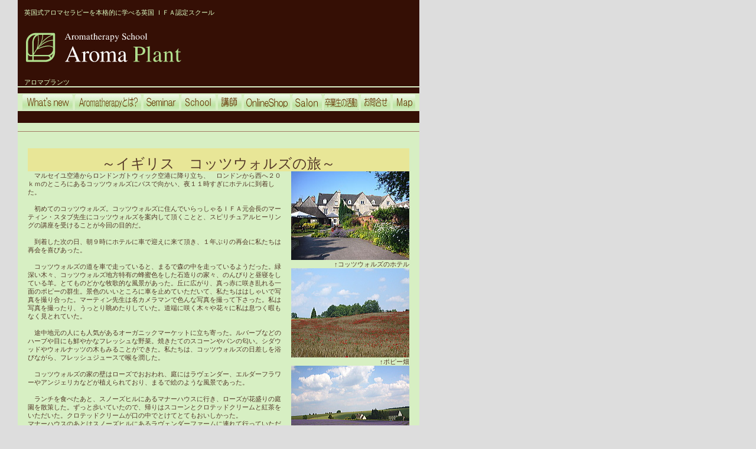

--- FILE ---
content_type: text/html
request_url: http://aromaplant.co.jp/england2.html
body_size: 15931
content:
<!DOCTYPE HTML PUBLIC "-//W3C//DTD HTML 4.01 Transitional//EN">
<html>
<head>
<meta http-equiv="Content-Type" content="text/html; charset=Shift_JIS">
<meta http-equiv="content-script-type" content="text/javascript">
   <meta name="keywords" content="アロマ,スクール,アロマスクール,アロマプランツ,アロマセラピー,アロマテラピー,ハーブ,大阪,南船場,心斎橋,船場,セミナー,講座,トリートメント,マッサージ,癒し,Aroma,Aromatherapy,school,AromaPlant">
   <meta name="description" content="英国ＩＦＡ認定校アロマセラピースクール・アロマプランツ　Aromatherapy school Aroma Plant　セミナーのご案内">
<META name="GENERATOR" content="IBM WebSphere Studio Homepage Builder Version 11.0.0.0 for Windows">
<meta http-equiv="Content-Style-Type" content="text/css">
   <title>アロマプランツ　イギリス　コッツウォルズの旅</title>
   <script type="text/javascript" src="default.js"></script><SCRIPT language="JavaScript">
<!--HPB_SCRIPT_ROV_50
//
//  Licensed Materials - Property of IBM
//  5724I83
//  (C) Copyright IBM Corp. 1995, 2006 All Rights Reserved.
//

// HpbImgPreload:
//
function HpbImgPreload()
{
  var appVer=parseInt(navigator.appVersion);
  var isNC=false,isN6=false,isIE=false;
  if (document.all && appVer >= 4) isIE=true; else
    if (document.getElementById && appVer > 4) isN6=true; else
      if (document.layers && appVer >= 4) isNC=true;
  if (isNC||isN6||isIE)
  {
    if (document.images)
    {
      var imgName = HpbImgPreload.arguments[0];
      var cnt;
      swImg[imgName] = new Array;
      for (cnt = 1; cnt < HpbImgPreload.arguments.length; cnt++)
      {
        swImg[imgName][HpbImgPreload.arguments[cnt]] = new Image();
        swImg[imgName][HpbImgPreload.arguments[cnt]].src = HpbImgPreload.arguments[cnt];
      }
    }
  }
}
// HpbImgFind:
//
function HpbImgFind(doc, imgName)
{
  for (var i=0; i < doc.layers.length; i++)
  {
    var img = doc.layers[i].document.images[imgName];
    if (!img) img = HpbImgFind(doc.layers[i], imgName);
    if (img) return img;
  }
  return null;
}
// HpbImgSwap:
//
function HpbImgSwap(imgName, imgSrc)
{
  var appVer=parseInt(navigator.appVersion);
  var isNC=false,isN6=false,isIE=false;
  if (document.all && appVer >= 4) isIE=true; else
    if (document.getElementById && appVer > 4) isN6=true; else
      if (document.layers && appVer >= 4) isNC=true;
  if (isNC||isN6||isIE)
  {
    if (document.images)
    {
      var img = document.images[imgName];
      if (!img) img = HpbImgFind(document, imgName);
      if (img) img.src = imgSrc;
    }
  }
}
var swImg; swImg=new Array;
//-->
</SCRIPT><SCRIPT language="JavaScript">
<!--HPB_SCRIPT_PLD_50
HpbImgPreload('_HPB_ROLLOVER7', 'images/b-010.gif', 'images/b-011.gif');
HpbImgPreload('_HPB_ROLLOVER12', 'images/b-020.gif', 'images/b-021.gif');
HpbImgPreload('_HPB_ROLLOVER3', 'images/b-330.gif', 'images/b-331.gif');
HpbImgPreload('_HPB_ROLLOVER14', 'images/b-040.gif', 'images/b-041.gif');
HpbImgPreload('_HPB_ROLLOVER15', 'images/b-050.gif', 'images/b-051.gif');
HpbImgPreload('_HPB_ROLLOVER1', 'images/b-660.gif', 'images/b-661.gif');
HpbImgPreload('_HPB_ROLLOVER18', 'images/b-080.gif', 'images/b-081.gif');
HpbImgPreload('_HPB_ROLLOVER19', 'images/b-090.gif', 'images/b-091.gif');
HpbImgPreload('_HPB_ROLLOVER2', 'images/b-salon0.gif', 'images/b-salon1.gif');
HpbImgPreload('_HPB_ROLLOVER20', 'images/b-100.gif', 'images/b-101.gif');
//-->
</SCRIPT>
<SCRIPT language="JavaScript">
<!--HPB_SCRIPT_CODE_40
function _HpbImgSwap(imgName, imgSrc)
{
  var appVer=parseInt(navigator.appVersion);
  var isNC=false,isN6=false,isIE=false;
  if (document.all && appVer >= 4) isIE=true; else
    if (document.getElementById && appVer > 4) isN6=true; else
      if (document.layers && appVer >= 4) isNC=true;
  if (isNC||isN6||isIE)
  {
    if (document.images)
    {
      var img = document.images[imgName];
      if (!img) img = _HpbImgFind(document, imgName);
      if (img) img.src = imgSrc;
    }
  }
}

function _HpbImgFind(doc, imgName)
{
  for (var i=0; i < doc.layers.length; i++)
  {
    var img = doc.layers[i].document.images[imgName];
    if (!img) img = _HpbImgFind(doc.layers[i], imgName);
    if (img) return img;
  }
  return null;
}
//-->
</SCRIPT>
</head>
<BODY bgcolor="#dddddd" topmargin="0" leftmargin="0" marginwidth="0" marginheight="0">

<!--waku start-->
<TABLE border="0" cellpadding="0" cellspacing="0" width="740">
   <tr valign="top" align="left">
      <TD width="61"><img src="images/shim.gif" width="30" height="1" border="0" alt="アロマ" title="アロマ"></TD>
      <TD width="649">
<!--CONTENTS start-->
      <table border="0" cellpadding="0" cellspacing="0" width="680">
        
          <tr valign="top" align="left">
            <td bgcolor="#350f05"><BR>
        <FONT color="#deffc4">　英国式アロマセラピーを本格的に学べる英国 ＩＦＡ認定スクール</FONT><BR>
        <img src="images/h_logo.gif" width="268" height="54" border="0" alt="アロマ プランツ" title="アロマ プランツ" vspace="25" hspace="10"><BR>
            <FONT color="#deffc4">　アロマプランツ</FONT>　<FONT color="#deffc4"></FONT></td>
          </tr>
          <tr valign="top" align="left">
            <td bgcolor="#daf0c7"><img src="images/shim.gif" width="1" height="2" border="0" alt="アロマ" title="アロマ"></td>
          </tr>
          <tr valign="top" align="left">
            <td bgcolor="#350f05"><img src="images/shim.gif" width="1" height="10" border="0" alt="アロマ" title="アロマ"></td>
          </tr>
          <tr valign="top" align="center">
            <td bgcolor="#d7efc3"><!--リンク start-->
        <TABLE border="0" cellpadding="2" cellspacing="0">
          <TBODY>
            <TR valign="top" align="left">
              <TD><a id="_HPB_ROLLOVER7" onmouseout="HpbImgSwap('_HPB_ROLLOVER7', 'images/b-010.gif');" onmouseover="HpbImgSwap('_HPB_ROLLOVER7', 'images/b-011.gif');" href="index.html"><img src="images/b-010.gif" width="85" height="26" border="0" name="_HPB_ROLLOVER7" alt="最新情報"></a></TD>
              <TD><a id="_HPB_ROLLOVER12" onmouseout="HpbImgSwap('_HPB_ROLLOVER12', 'images/b-020.gif');" onmouseover="HpbImgSwap('_HPB_ROLLOVER12', 'images/b-021.gif');" href="aroma.html"><img src="images/b-020.gif" width="112" height="26" border="0" name="_HPB_ROLLOVER12" alt="アロマセラピーとは？"></a></TD>
              <TD><a id="_HPB_ROLLOVER3" onmouseout="HpbImgSwap('_HPB_ROLLOVER3', 'images/b-330.gif');" onmouseover="HpbImgSwap('_HPB_ROLLOVER3', 'images/b-331.gif');" href="semina.html"><img src="images/b-330.gif" width="60" height="26" border="0" name="_HPB_ROLLOVER3"></a></TD>
              <TD><a id="_HPB_ROLLOVER14" onmouseout="HpbImgSwap('_HPB_ROLLOVER14', 'images/b-040.gif');" onmouseover="HpbImgSwap('_HPB_ROLLOVER14', 'images/b-041.gif');" href="school.html"><img src="images/b-040.gif" width="58" height="26" border="0" name="_HPB_ROLLOVER14" alt="スクール"></a></TD>
              <TD valign="middle"><a id="_HPB_ROLLOVER15" onmouseout="HpbImgSwap('_HPB_ROLLOVER15', 'images/b-050.gif');" onmouseover="HpbImgSwap('_HPB_ROLLOVER15', 'images/b-051.gif');" href="teacher.html"><img src="images/b-050.gif" width="40" height="26" border="0" name="_HPB_ROLLOVER15" alt="講師のご紹介"></a></TD>
              <TD><a id="_HPB_ROLLOVER1" onmouseout="HpbImgSwap('_HPB_ROLLOVER1', 'images/b-660.gif');" onmouseover="HpbImgSwap('_HPB_ROLLOVER1', 'images/b-661.gif');" href="shop.html"><img src="images/b-660.gif" width="78" height="26" border="0" name="_HPB_ROLLOVER1"></a></TD>
              <TD><a id="_HPB_ROLLOVER2" onmouseout="HpbImgSwap('_HPB_ROLLOVER2', 'images/b-salon0.gif');" onmouseover="HpbImgSwap('_HPB_ROLLOVER2', 'images/b-salon1.gif');" href="treatments.html"><img src="images/b-salon0.gif" width="50" height="26" border="0" name="_HPB_ROLLOVER2"></a></TD>
              <TD><a id="_HPB_ROLLOVER18" onmouseout="HpbImgSwap('_HPB_ROLLOVER18', 'images/b-080.gif');" onmouseover="HpbImgSwap('_HPB_ROLLOVER18', 'images/b-081.gif');" href="voice.html"><img src="images/b-080.gif" width="58" height="26" border="0" name="_HPB_ROLLOVER18"></a></TD>
              <TD><a id="_HPB_ROLLOVER19" onmouseout="HpbImgSwap('_HPB_ROLLOVER19', 'images/b-090.gif');" onmouseover="HpbImgSwap('_HPB_ROLLOVER19', 'images/b-091.gif');" href="request.html"><img src="images/b-090.gif" width="50" height="26" border="0" name="_HPB_ROLLOVER19"></a></TD>
              <TD><a id="_HPB_ROLLOVER20" onmouseout="HpbImgSwap('_HPB_ROLLOVER20', 'images/b-100.gif');" onmouseover="HpbImgSwap('_HPB_ROLLOVER20', 'images/b-101.gif');" target="_blank" href="h_map.html"><img src="images/b-100.gif" width="38" height="26" border="0" name="_HPB_ROLLOVER20" alt="案内地図"></a></TD>
            </TR>
          </TBODY>
        </TABLE>
        <!--リンク end--></td>
          </tr>
          <tr valign="top" align="left">
            <td bgcolor="#350f05"><img src="images/shim.gif" width="1" height="20" border="0" alt="アロマ" title="アロマ"></td>
          </tr>
          <tr valign="top" align="left">
        <TD bgcolor="#d7efc3" align="center"><br clear="all">
            <img src="images/a17a65.gif" width="680" height="1" border="0" alt="アロマ" title="アロマ"><br clear="all">
            <!--International… start-->
            <table border="0" cellpadding="0" cellspacing="0" width="550" align="center">
              
                <tr valign="top" align="left">
                </tr>
              
            </table>
        <BR>
        　　　　　　　　　　　　　
        <TABLE border="0" cellpadding="0" cellspacing="0" width="646" align="center">
              
                <tr>
            <TD bgcolor="#e8e697" align="center" valign="top" height="39"><FONT size="-2">　</FONT><FONT size="+2"><BR>
            ～イギリス　コッツウォルズの旅～</FONT></TD>
          </tr></TABLE>
        <TABLE border="0" cellpadding="0" cellspacing="0" width="646" align="center">
              
                <tr>
            <TD colspan="3" valign="top" width="432">　マルセイユ空港からロンドンガトウィック空港に降り立ち、　ロンドンから西へ２０ｋｍのところにあるコッツウォルズにバスで向かい、夜１１時すぎにホテルに到着した。<BR>
            <BR>
            　初めてのコッツウォルズ。コッツウォルズに住んでいらっしゃるＩＦＡ元会長のマーティン・スタブ先生にコッツウォルズを案内して頂くことと、スピリチュアルヒーリングの講座を受けることが今回の目的だ。<BR>
            <BR>
            　到着した次の日、朝９時にホテルに車で迎えに来て頂き、１年ぶりの再会に私たちは再会を喜びあった。<BR>
            <BR>
            　コッツウォルズの道を車で走っていると、まるで森の中を走っているようだった。緑深い木々、コッツウォルズ地方特有の蜂蜜色をした石造りの家々、のんびりと昼寝をしている羊。とてものどかな牧歌的な風景があった。丘に広がり、真っ赤に咲き乱れる一面のポピーの群生。景色のいいところに車を止めていただいて、私たちははしゃいで写真を撮り合った。マーティン先生は名カメラマンで色んな写真を撮って下さった。私は写真を撮ったり、うっとり眺めたりしていた。道端に咲く木々や花々に私は息つく暇もなく見とれていた。<BR>
            <BR>
            　途中地元の人にも人気があるオーガニックマーケットに立ち寄った。ルバーブなどのハーブや目にも鮮やかなフレッシュな野菜。焼きたてのスコーンやパンの匂い。シダウッドやウォルナッツの木もみることができた。私たちは、コッツウォルズの日差しを浴びながら、フレッシュジュースで喉を潤した。<BR>
            <BR>
            　コッツウォルズの家の壁はローズでおおわれ、庭にはラヴェンダー、エルダーフラワーやアンジェリカなどが植えられており、まるで絵のような風景であった。<BR>
            <BR>
            　ランチを食べたあと、スノーズヒルにあるマナーハウスに行き、ローズが花盛りの庭園を散策した。ずっと歩いていたので、帰りはスコーンとクロテッドクリームと紅茶をいただいた。クロテッドクリームが口の中でとけてとてもおいしかった。<BR>
            マナーハウスのあとはスノーズヒルにあるラヴェンダーファームに連れて行っていただいた。イギリスのラヴェンダーも空に届きそうだった。<BR>
            穏やかな時の流れ。イギリスらしい田園風景。花が咲き乱れる風景。ほっとくつろいだ時を過ごした。<BR>
            <BR>
            　コッツウォルズの素敵なお宅でマーティン先生の講座の後、ランチと一緒に飲んだエルダーフラワー水（シロップに漬け込んだもの）がとてもおいしかった。マスカットのようなさわやかな香りが口の中いっぱい広がった。このエルダーフラワーの飲み物はイギリスではとてもポピュラーな飲み物だそうだ。サーモンのグリルとサラダは最高でした。<BR>
            <BR>
            </TD>
            <TD valign="top" align="right" width="214"><IMG src="images/england007.jpg" width="200" height="150" border="0"><BR>
            ↑コッツウォルズのホテル<BR>
            <IMG src="images/england091.jpg" width="200" height="151" border="0"><BR>
            ↑ポピー畑<BR>
            <IMG src="images/england107.jpg" width="200" height="150" border="0"><BR>
            ↑スノーズヒルのラヴェンダー畑<BR>
            <IMG src="images/england109.jpg" width="200" height="150" border="0"><BR>
            ↑コッツウォルズの家<BR>
            <IMG src="images/england116.jpg" width="200" height="150" border="0"><BR>
            ↑昼寝する羊<BR>
            </TD>
          </tr><tr>
            <TD valign="top" colspan="4" align="right">ｔｅｘｔ ＆ ｐｈｏｔｏ　ｂｙ　Ｍａｓａｋｏ　Ｋａｗａｓａｋｉ</TD>
          </tr></TABLE>
        <TABLE border="0" cellpadding="0" cellspacing="0" width="651" align="center">
              
                <tr>
            <TD bgcolor="#e8e697" align="center">
            <TABLE border="0">
              <TBODY>
                <TR>
                  <TD><IMG src="images/cng-photo.gif" width="100" height="75" border="0" name="cng"></TD>
                  <TD width="242"><A onmouseover="_HpbImgSwap('cng', 'images/cng-provnc.jpg');" href="france2.html">南仏プロヴァンスの時間は・・<IMG src="images/click.gif" width="52" height="13" border="0"></A><BR>
                  <A onmouseover="_HpbImgSwap('cng', 'images/cng-aust.jpg');" href="photo-aust.html">オーストラリア便り<IMG src="images/click.gif" width="52" height="13" border="0"></A>　<BR>
                  <A onmouseover="_HpbImgSwap('cng', 'images/cng-eng.jpg');" href="england.html">イギリス　産婦人科病院から<IMG src="images/click.gif" width="52" height="13" border="0"></A>　　　　　 </TD>
                  <TD width="281"><A onmouseover="_HpbImgSwap('cng', 'images/cng-jose.jpg');" href="josephine.html">ジョゼフィーヌとばら<IMG src="images/click.gif" width="52" height="13" border="0"></A>　<BR>
                  <A onmouseover="_HpbImgSwap('cng', 'images/cng-france.jpg');" href="france.html">南仏プロヴァンス　ラヴェンダーの旅<IMG src="images/click.gif" width="52" height="13" border="0"></A>　<BR>
                  <A onmouseover="_HpbImgSwap('cng', 'images/cng-eng2.jpg');" href="england2.html">イギリス　コッツウォルズ便り<IMG src="images/click.gif" width="52" height="13" border="0"></A></TD>
                </TR>
              </TBODY>
            </TABLE>
            </TD>
          </tr></TABLE>
        <!--International… end--><BR>
        </TD>
      <tr valign="top" align="left">
        <TD bgcolor="#350f05" align="center"><IMG src="images/h_logo.gif" width="268" height="54" border="0" alt="アロマ プランツ" title="アロマ プランツ" vspace="25" hspace="10"><BR>
        <FONT color="#deffc4">Copyright（c) 2007 AromaPlant　Co.Ltd.All Rights Reserved.</FONT></TD>
      </tr><tr valign="top" align="left">
        <td bgcolor="#daf0c7"></td>
      </tr><tr valign="top" align="left">
            <td bgcolor="#350f05"><img src="images/shim.gif" width="1" height="10" border="0" alt="アロマ" title="アロマ"></td>
          </tr>
          <tr valign="top" align="left">
            <td bgcolor="#b1df90"><img src="images/shim.gif" width="1" height="15" border="0" alt="アロマ" title="アロマ"></td>
          </tr>
        
      
            </table>
      <!--CONTENTS end-->
      </TD>
      <td width="30"><img src="images/shim.gif" width="30" height="1" border="0" alt="アロマ" title="アロマ"></td>
   </tr>
</table>
<!--waku end--></BODY>
</html>


--- FILE ---
content_type: text/css
request_url: http://aromaplant.co.jp/style.css
body_size: 1218
content:
body {
	margin: 0px; 
	background-color: #dddddd; 
	font-size: 11px; 
	color: #533828; 
	line-height: 130%; }

th {
	font-size: 11px; 
	color: #533828; 
	line-height: 130%; }

td {
	font-size: 11px; 
	color: #533828; 
	line-height: 130%; 
	background-repeat: no-repeat; 
	background-position: 100% 0%; }

a:link { text-decoration:underline; color:#005a00; }
a:visited { text-decoration:underline; color:#007f00; }
a:hover { text-decoration:underline; color:#005a00; }
a:active { text-decoration:underline; color:#005a00; }

body.open {
	margin: 0px; 
	background-color: #f9f3f0; 
	font-size: 10px; 
	color: #310800; 
	line-height: 120%; }

th.open {
	font-size: 10px; 
	color: #310800; 
	line-height: 120%; }

td.open {
	font-size: 10px; 
	color: #310800; 
	line-height: 120%; }

.open a:link { text-decoration:underline; color:#005a00; }
.open a:visited { text-decoration:underline; color:#007f00; }
.open a:hover { text-decoration:underline; color:#005a00; }
.open a:active { text-decoration:underline; color:#005a00; }

font.boshu { font-size: 13px; font-weight: bold; color: #005a00; line-height: 140%; }

.size12 { font-size: 12px; color: #533828; line-height: 140%; }

.left25 { padding: 0px; 0px; 0px; 25px; }



--- FILE ---
content_type: application/javascript
request_url: http://aromaplant.co.jp/default.js
body_size: 371
content:
<!-- styleslct
if(!(navigator.appName.indexOf("Netscape") > -1 && navigator.appVersion.charAt(0) == 4))
{ 
	document.write('<link type="text/css" rel="stylesheet" href="style.css">'); 
} 
//--styleslct-->

<!--
function MM_openBrWindow(theURL,winName,features) { //v2.0
  window.open(theURL,winName,features);
}
//-->

<!--
function CloseWin(){
window.close();
}
// -->

